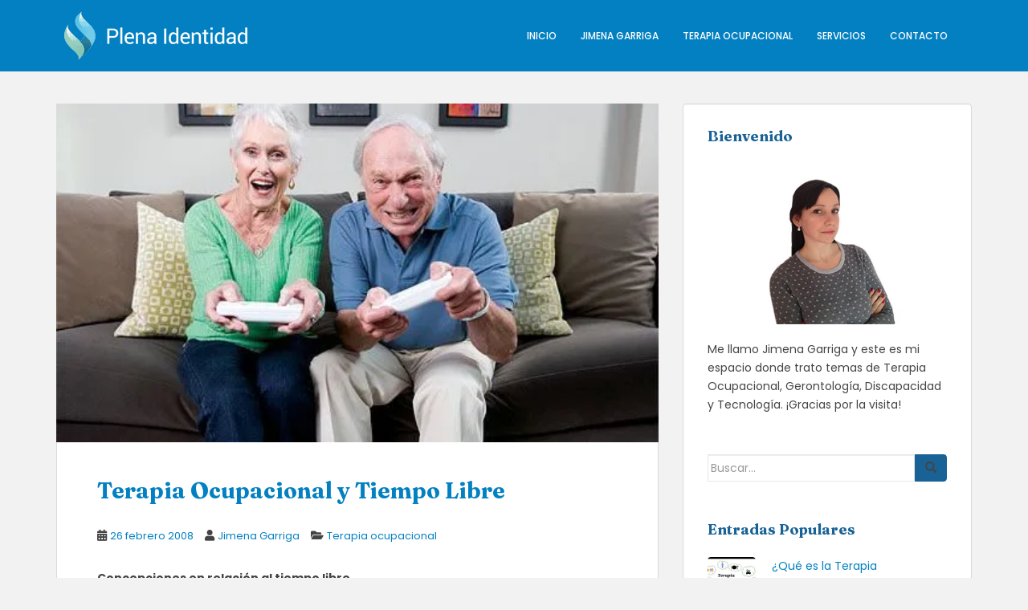

--- FILE ---
content_type: text/html; charset=UTF-8
request_url: http://plenaidentidad.com/terapia-ocupacional-y-tiempo-libre/
body_size: 16038
content:
<!doctype html>
<!--[if !IE]><html
class="no-js non-ie"  xmlns=http://www.w3.org/1999/xhtml prefix lang=es> <![endif]-->
<!--[if IE 7 ]><html
class="no-js ie7"  xmlns=http://www.w3.org/1999/xhtml prefix lang=es> <![endif]-->
<!--[if IE 8 ]><html
class="no-js ie8"  xmlns=http://www.w3.org/1999/xhtml prefix lang=es> <![endif]-->
<!--[if IE 9 ]><html
class="no-js ie9"  xmlns=http://www.w3.org/1999/xhtml prefix lang=es> <![endif]-->
<!--[if gt IE 9]><!--><html
class=no-js  xmlns=http://www.w3.org/1999/xhtml prefix lang=es> <!--<![endif]--><head><meta
charset="UTF-8"><meta
name="viewport" content="width=device-width, initial-scale=1"><meta
name="theme-color" content="#0380c1"><link
rel=profile href=http://gmpg.org/xfn/11><meta
name="description" content="Concepciones en relación al tiempo libre Absorbidos por la vorágine competitiva y el tener en lugar de ser, que son premisas fundamentales de esta época socio - cultural, nos lleva a arraigar un concepto falso de tiempo libre teñido de aspectos negativos. El Dr."><meta
name="keywords" content="terapia ocupacional,vejez,tratamientos vejez,gerontología,gerontologia,psicogerontología,psico gerontologia,psicología,viejos,adultos mayores,silla de ruedas,sillas de ruedas,cuidador adulto mayor,cuidador ancianos,ayuda ancianos,baja memoria,tratamientos adultos mayores,personas mayores,accesibilidad,actividades de la vida diaria,adulto,adultos,adultos mayores,alzheimer,pérdida de memoria,ayudas técnicas,contención física,contencion fisica,cuidadores,demencia,determinantes conductuales,discapacidad motriz,discapacidad mental,discapacidad motora,educación,envejecimiento,envejecimiento activo,estimulación cognitiva,geriatría,geriátricos,geriatrico,gerontología,gerontologia,golpe de calor,identidad,intervención terapéutica,intervencion terapeutica,maltrato,oms,parkinson,personas mayores,productos de apoyo,reminiscencia,salud mental,sintomas conductuales,síntomas conductuales,tecnología de apoyo,terapia no farmacológica,terapia no farmacologica,tiempo libre, terapia ocupacional, personas mayores, tiempo libre, vejez"><title>Terapia Ocupacional y Tiempo Libre &#8211; Plena Identidad</title><meta
name='robots' content='max-image-preview:large'><link
rel=dns-prefetch href=//s0.wp.com><link
rel=dns-prefetch href=//fonts.googleapis.com><link
rel=alternate type=application/rss+xml title="Plena Identidad &raquo; Feed" href=http://plenaidentidad.com/feed/ ><link
rel=alternate type=application/rss+xml title="Plena Identidad &raquo; Feed de los comentarios" href=http://plenaidentidad.com/comments/feed/ ><link
rel=alternate type=application/rss+xml title="Plena Identidad &raquo; Comentario Terapia Ocupacional y Tiempo Libre del feed" href=http://plenaidentidad.com/terapia-ocupacional-y-tiempo-libre/feed/ > <script>window._wpemojiSettings = {"baseUrl":"https:\/\/s.w.org\/images\/core\/emoji\/14.0.0\/72x72\/","ext":".png","svgUrl":"https:\/\/s.w.org\/images\/core\/emoji\/14.0.0\/svg\/","svgExt":".svg","source":{"concatemoji":"http:\/\/plenaidentidad.com\/wp-includes\/js\/wp-emoji-release.min.js?ver=6.2.8"}};
/*! This file is auto-generated */
!function(e,a,t){var n,r,o,i=a.createElement("canvas"),p=i.getContext&&i.getContext("2d");function s(e,t){p.clearRect(0,0,i.width,i.height),p.fillText(e,0,0);e=i.toDataURL();return p.clearRect(0,0,i.width,i.height),p.fillText(t,0,0),e===i.toDataURL()}function c(e){var t=a.createElement("script");t.src=e,t.defer=t.type="text/javascript",a.getElementsByTagName("head")[0].appendChild(t)}for(o=Array("flag","emoji"),t.supports={everything:!0,everythingExceptFlag:!0},r=0;r<o.length;r++)t.supports[o[r]]=function(e){if(p&&p.fillText)switch(p.textBaseline="top",p.font="600 32px Arial",e){case"flag":return s("\ud83c\udff3\ufe0f\u200d\u26a7\ufe0f","\ud83c\udff3\ufe0f\u200b\u26a7\ufe0f")?!1:!s("\ud83c\uddfa\ud83c\uddf3","\ud83c\uddfa\u200b\ud83c\uddf3")&&!s("\ud83c\udff4\udb40\udc67\udb40\udc62\udb40\udc65\udb40\udc6e\udb40\udc67\udb40\udc7f","\ud83c\udff4\u200b\udb40\udc67\u200b\udb40\udc62\u200b\udb40\udc65\u200b\udb40\udc6e\u200b\udb40\udc67\u200b\udb40\udc7f");case"emoji":return!s("\ud83e\udef1\ud83c\udffb\u200d\ud83e\udef2\ud83c\udfff","\ud83e\udef1\ud83c\udffb\u200b\ud83e\udef2\ud83c\udfff")}return!1}(o[r]),t.supports.everything=t.supports.everything&&t.supports[o[r]],"flag"!==o[r]&&(t.supports.everythingExceptFlag=t.supports.everythingExceptFlag&&t.supports[o[r]]);t.supports.everythingExceptFlag=t.supports.everythingExceptFlag&&!t.supports.flag,t.DOMReady=!1,t.readyCallback=function(){t.DOMReady=!0},t.supports.everything||(n=function(){t.readyCallback()},a.addEventListener?(a.addEventListener("DOMContentLoaded",n,!1),e.addEventListener("load",n,!1)):(e.attachEvent("onload",n),a.attachEvent("onreadystatechange",function(){"complete"===a.readyState&&t.readyCallback()})),(e=t.source||{}).concatemoji?c(e.concatemoji):e.wpemoji&&e.twemoji&&(c(e.twemoji),c(e.wpemoji)))}(window,document,window._wpemojiSettings);</script> <style>img.wp-smiley,
img.emoji {
	display: inline !important;
	border: none !important;
	box-shadow: none !important;
	height: 1em !important;
	width: 1em !important;
	margin: 0 0.07em !important;
	vertical-align: -0.1em !important;
	background: none !important;
	padding: 0 !important;
}</style><link
rel=stylesheet href=http://plenaidentidad.com/wp-content/cache/minify/532fa.css media=all><style id=global-styles-inline-css>/*<![CDATA[*/body{--wp--preset--color--black: #000000;--wp--preset--color--cyan-bluish-gray: #abb8c3;--wp--preset--color--white: #ffffff;--wp--preset--color--pale-pink: #f78da7;--wp--preset--color--vivid-red: #cf2e2e;--wp--preset--color--luminous-vivid-orange: #ff6900;--wp--preset--color--luminous-vivid-amber: #fcb900;--wp--preset--color--light-green-cyan: #7bdcb5;--wp--preset--color--vivid-green-cyan: #00d084;--wp--preset--color--pale-cyan-blue: #8ed1fc;--wp--preset--color--vivid-cyan-blue: #0693e3;--wp--preset--color--vivid-purple: #9b51e0;--wp--preset--gradient--vivid-cyan-blue-to-vivid-purple: linear-gradient(135deg,rgba(6,147,227,1) 0%,rgb(155,81,224) 100%);--wp--preset--gradient--light-green-cyan-to-vivid-green-cyan: linear-gradient(135deg,rgb(122,220,180) 0%,rgb(0,208,130) 100%);--wp--preset--gradient--luminous-vivid-amber-to-luminous-vivid-orange: linear-gradient(135deg,rgba(252,185,0,1) 0%,rgba(255,105,0,1) 100%);--wp--preset--gradient--luminous-vivid-orange-to-vivid-red: linear-gradient(135deg,rgba(255,105,0,1) 0%,rgb(207,46,46) 100%);--wp--preset--gradient--very-light-gray-to-cyan-bluish-gray: linear-gradient(135deg,rgb(238,238,238) 0%,rgb(169,184,195) 100%);--wp--preset--gradient--cool-to-warm-spectrum: linear-gradient(135deg,rgb(74,234,220) 0%,rgb(151,120,209) 20%,rgb(207,42,186) 40%,rgb(238,44,130) 60%,rgb(251,105,98) 80%,rgb(254,248,76) 100%);--wp--preset--gradient--blush-light-purple: linear-gradient(135deg,rgb(255,206,236) 0%,rgb(152,150,240) 100%);--wp--preset--gradient--blush-bordeaux: linear-gradient(135deg,rgb(254,205,165) 0%,rgb(254,45,45) 50%,rgb(107,0,62) 100%);--wp--preset--gradient--luminous-dusk: linear-gradient(135deg,rgb(255,203,112) 0%,rgb(199,81,192) 50%,rgb(65,88,208) 100%);--wp--preset--gradient--pale-ocean: linear-gradient(135deg,rgb(255,245,203) 0%,rgb(182,227,212) 50%,rgb(51,167,181) 100%);--wp--preset--gradient--electric-grass: linear-gradient(135deg,rgb(202,248,128) 0%,rgb(113,206,126) 100%);--wp--preset--gradient--midnight: linear-gradient(135deg,rgb(2,3,129) 0%,rgb(40,116,252) 100%);--wp--preset--duotone--dark-grayscale: url('#wp-duotone-dark-grayscale');--wp--preset--duotone--grayscale: url('#wp-duotone-grayscale');--wp--preset--duotone--purple-yellow: url('#wp-duotone-purple-yellow');--wp--preset--duotone--blue-red: url('#wp-duotone-blue-red');--wp--preset--duotone--midnight: url('#wp-duotone-midnight');--wp--preset--duotone--magenta-yellow: url('#wp-duotone-magenta-yellow');--wp--preset--duotone--purple-green: url('#wp-duotone-purple-green');--wp--preset--duotone--blue-orange: url('#wp-duotone-blue-orange');--wp--preset--font-size--small: 13px;--wp--preset--font-size--medium: 20px;--wp--preset--font-size--large: 36px;--wp--preset--font-size--x-large: 42px;--wp--preset--spacing--20: 0.44rem;--wp--preset--spacing--30: 0.67rem;--wp--preset--spacing--40: 1rem;--wp--preset--spacing--50: 1.5rem;--wp--preset--spacing--60: 2.25rem;--wp--preset--spacing--70: 3.38rem;--wp--preset--spacing--80: 5.06rem;--wp--preset--shadow--natural: 6px 6px 9px rgba(0, 0, 0, 0.2);--wp--preset--shadow--deep: 12px 12px 50px rgba(0, 0, 0, 0.4);--wp--preset--shadow--sharp: 6px 6px 0px rgba(0, 0, 0, 0.2);--wp--preset--shadow--outlined: 6px 6px 0px -3px rgba(255, 255, 255, 1), 6px 6px rgba(0, 0, 0, 1);--wp--preset--shadow--crisp: 6px 6px 0px rgba(0, 0, 0, 1);}:where(.is-layout-flex){gap: 0.5em;}body .is-layout-flow > .alignleft{float: left;margin-inline-start: 0;margin-inline-end: 2em;}body .is-layout-flow > .alignright{float: right;margin-inline-start: 2em;margin-inline-end: 0;}body .is-layout-flow > .aligncenter{margin-left: auto !important;margin-right: auto !important;}body .is-layout-constrained > .alignleft{float: left;margin-inline-start: 0;margin-inline-end: 2em;}body .is-layout-constrained > .alignright{float: right;margin-inline-start: 2em;margin-inline-end: 0;}body .is-layout-constrained > .aligncenter{margin-left: auto !important;margin-right: auto !important;}body .is-layout-constrained > :where(:not(.alignleft):not(.alignright):not(.alignfull)){max-width: var(--wp--style--global--content-size);margin-left: auto !important;margin-right: auto !important;}body .is-layout-constrained > .alignwide{max-width: var(--wp--style--global--wide-size);}body .is-layout-flex{display: flex;}body .is-layout-flex{flex-wrap: wrap;align-items: center;}body .is-layout-flex > *{margin: 0;}:where(.wp-block-columns.is-layout-flex){gap: 2em;}.has-black-color{color: var(--wp--preset--color--black) !important;}.has-cyan-bluish-gray-color{color: var(--wp--preset--color--cyan-bluish-gray) !important;}.has-white-color{color: var(--wp--preset--color--white) !important;}.has-pale-pink-color{color: var(--wp--preset--color--pale-pink) !important;}.has-vivid-red-color{color: var(--wp--preset--color--vivid-red) !important;}.has-luminous-vivid-orange-color{color: var(--wp--preset--color--luminous-vivid-orange) !important;}.has-luminous-vivid-amber-color{color: var(--wp--preset--color--luminous-vivid-amber) !important;}.has-light-green-cyan-color{color: var(--wp--preset--color--light-green-cyan) !important;}.has-vivid-green-cyan-color{color: var(--wp--preset--color--vivid-green-cyan) !important;}.has-pale-cyan-blue-color{color: var(--wp--preset--color--pale-cyan-blue) !important;}.has-vivid-cyan-blue-color{color: var(--wp--preset--color--vivid-cyan-blue) !important;}.has-vivid-purple-color{color: var(--wp--preset--color--vivid-purple) !important;}.has-black-background-color{background-color: var(--wp--preset--color--black) !important;}.has-cyan-bluish-gray-background-color{background-color: var(--wp--preset--color--cyan-bluish-gray) !important;}.has-white-background-color{background-color: var(--wp--preset--color--white) !important;}.has-pale-pink-background-color{background-color: var(--wp--preset--color--pale-pink) !important;}.has-vivid-red-background-color{background-color: var(--wp--preset--color--vivid-red) !important;}.has-luminous-vivid-orange-background-color{background-color: var(--wp--preset--color--luminous-vivid-orange) !important;}.has-luminous-vivid-amber-background-color{background-color: var(--wp--preset--color--luminous-vivid-amber) !important;}.has-light-green-cyan-background-color{background-color: var(--wp--preset--color--light-green-cyan) !important;}.has-vivid-green-cyan-background-color{background-color: var(--wp--preset--color--vivid-green-cyan) !important;}.has-pale-cyan-blue-background-color{background-color: var(--wp--preset--color--pale-cyan-blue) !important;}.has-vivid-cyan-blue-background-color{background-color: var(--wp--preset--color--vivid-cyan-blue) !important;}.has-vivid-purple-background-color{background-color: var(--wp--preset--color--vivid-purple) !important;}.has-black-border-color{border-color: var(--wp--preset--color--black) !important;}.has-cyan-bluish-gray-border-color{border-color: var(--wp--preset--color--cyan-bluish-gray) !important;}.has-white-border-color{border-color: var(--wp--preset--color--white) !important;}.has-pale-pink-border-color{border-color: var(--wp--preset--color--pale-pink) !important;}.has-vivid-red-border-color{border-color: var(--wp--preset--color--vivid-red) !important;}.has-luminous-vivid-orange-border-color{border-color: var(--wp--preset--color--luminous-vivid-orange) !important;}.has-luminous-vivid-amber-border-color{border-color: var(--wp--preset--color--luminous-vivid-amber) !important;}.has-light-green-cyan-border-color{border-color: var(--wp--preset--color--light-green-cyan) !important;}.has-vivid-green-cyan-border-color{border-color: var(--wp--preset--color--vivid-green-cyan) !important;}.has-pale-cyan-blue-border-color{border-color: var(--wp--preset--color--pale-cyan-blue) !important;}.has-vivid-cyan-blue-border-color{border-color: var(--wp--preset--color--vivid-cyan-blue) !important;}.has-vivid-purple-border-color{border-color: var(--wp--preset--color--vivid-purple) !important;}.has-vivid-cyan-blue-to-vivid-purple-gradient-background{background: var(--wp--preset--gradient--vivid-cyan-blue-to-vivid-purple) !important;}.has-light-green-cyan-to-vivid-green-cyan-gradient-background{background: var(--wp--preset--gradient--light-green-cyan-to-vivid-green-cyan) !important;}.has-luminous-vivid-amber-to-luminous-vivid-orange-gradient-background{background: var(--wp--preset--gradient--luminous-vivid-amber-to-luminous-vivid-orange) !important;}.has-luminous-vivid-orange-to-vivid-red-gradient-background{background: var(--wp--preset--gradient--luminous-vivid-orange-to-vivid-red) !important;}.has-very-light-gray-to-cyan-bluish-gray-gradient-background{background: var(--wp--preset--gradient--very-light-gray-to-cyan-bluish-gray) !important;}.has-cool-to-warm-spectrum-gradient-background{background: var(--wp--preset--gradient--cool-to-warm-spectrum) !important;}.has-blush-light-purple-gradient-background{background: var(--wp--preset--gradient--blush-light-purple) !important;}.has-blush-bordeaux-gradient-background{background: var(--wp--preset--gradient--blush-bordeaux) !important;}.has-luminous-dusk-gradient-background{background: var(--wp--preset--gradient--luminous-dusk) !important;}.has-pale-ocean-gradient-background{background: var(--wp--preset--gradient--pale-ocean) !important;}.has-electric-grass-gradient-background{background: var(--wp--preset--gradient--electric-grass) !important;}.has-midnight-gradient-background{background: var(--wp--preset--gradient--midnight) !important;}.has-small-font-size{font-size: var(--wp--preset--font-size--small) !important;}.has-medium-font-size{font-size: var(--wp--preset--font-size--medium) !important;}.has-large-font-size{font-size: var(--wp--preset--font-size--large) !important;}.has-x-large-font-size{font-size: var(--wp--preset--font-size--x-large) !important;}
.wp-block-navigation a:where(:not(.wp-element-button)){color: inherit;}
:where(.wp-block-columns.is-layout-flex){gap: 2em;}
.wp-block-pullquote{font-size: 1.5em;line-height: 1.6;}/*]]>*/</style><link
rel=stylesheet href=http://plenaidentidad.com/wp-content/cache/minify/42f45.css media=all><link
rel=stylesheet id=sparkling-fonts-css href='//fonts.googleapis.com/css?family=Open+Sans%3A400italic%2C400%2C600%2C700%7CRoboto+Slab%3A400%2C300%2C700&#038;subset=Fraunces&#038;ver=6.2.8' type=text/css media=all><link
rel=stylesheet href=http://plenaidentidad.com/wp-content/cache/minify/1e076.css media=all> <script src=http://plenaidentidad.com/wp-content/cache/minify/818c0.js></script> <script id=jetpack_related-posts-js-extra>var related_posts_js_options = {"post_heading":"h4"};</script> <script src=http://plenaidentidad.com/wp-content/cache/minify/4e15f.js></script> <link
rel=https://api.w.org/ href=http://plenaidentidad.com/wp-json/ ><link
rel=alternate type=application/json href=http://plenaidentidad.com/wp-json/wp/v2/posts/134><link
rel=EditURI type=application/rsd+xml title=RSD href=http://plenaidentidad.com/xmlrpc.php?rsd><link
rel=wlwmanifest type=application/wlwmanifest+xml href=http://plenaidentidad.com/wp-includes/wlwmanifest.xml><meta
name="generator" content="WordPress 6.2.8"><link
rel=canonical href=http://plenaidentidad.com/terapia-ocupacional-y-tiempo-libre/ ><link
rel=shortlink href='http://plenaidentidad.com/?p=134'><link
rel=alternate type=application/json+oembed href="http://plenaidentidad.com/wp-json/oembed/1.0/embed?url=http%3A%2F%2Fplenaidentidad.com%2Fterapia-ocupacional-y-tiempo-libre%2F"><link
rel=alternate type=text/xml+oembed href="http://plenaidentidad.com/wp-json/oembed/1.0/embed?url=http%3A%2F%2Fplenaidentidad.com%2Fterapia-ocupacional-y-tiempo-libre%2F&#038;format=xml"><link
rel=preconnect href=https://fonts.googleapis.com><link
rel=preconnect href=https://fonts.gstatic.com crossorigin><link
href="https://fonts.googleapis.com/css2?family=Fraunces:ital,opsz,wght@0,9..144,100..900;1,9..144,100..900&family=Poppins:ital,wght@0,100;0,200;0,300;0,400;0,500;0,600;0,700;0,800;0,900;1,100;1,200;1,300;1,400;1,500;1,600;1,700;1,800;1,900&display=swap" rel=stylesheet><script>var ms_grabbing_curosr = 'http://plenaidentidad.com/wp-content/plugins/master-slider/public/assets/css/common/grabbing.cur', ms_grab_curosr = 'http://plenaidentidad.com/wp-content/plugins/master-slider/public/assets/css/common/grab.cur';</script> <meta
name="generator" content="MasterSlider 3.9.10 - Responsive Touch Image Slider | avt.li/msf"><link
rel=apple-touch-icon sizes=57x57 href=/wp-content/uploads/fbrfg/apple-touch-icon-57x57.png><link
rel=apple-touch-icon sizes=60x60 href=/wp-content/uploads/fbrfg/apple-touch-icon-60x60.png><link
rel=apple-touch-icon sizes=72x72 href=/wp-content/uploads/fbrfg/apple-touch-icon-72x72.png><link
rel=apple-touch-icon sizes=76x76 href=/wp-content/uploads/fbrfg/apple-touch-icon-76x76.png><link
rel=apple-touch-icon sizes=114x114 href=/wp-content/uploads/fbrfg/apple-touch-icon-114x114.png><link
rel=apple-touch-icon sizes=120x120 href=/wp-content/uploads/fbrfg/apple-touch-icon-120x120.png><link
rel=apple-touch-icon sizes=144x144 href=/wp-content/uploads/fbrfg/apple-touch-icon-144x144.png><link
rel=apple-touch-icon sizes=152x152 href=/wp-content/uploads/fbrfg/apple-touch-icon-152x152.png><link
rel=apple-touch-icon sizes=180x180 href=/wp-content/uploads/fbrfg/apple-touch-icon-180x180.png><link
rel=icon type=image/png href=/wp-content/uploads/fbrfg/favicon-32x32.png sizes=32x32><link
rel=icon type=image/png href=/wp-content/uploads/fbrfg/android-chrome-192x192.png sizes=192x192><link
rel=icon type=image/png href=/wp-content/uploads/fbrfg/favicon-96x96.png sizes=96x96><link
rel=icon type=image/png href=/wp-content/uploads/fbrfg/favicon-16x16.png sizes=16x16><link
rel=manifest href=/wp-content/uploads/fbrfg/manifest.json><link
rel="shortcut icon" href=/wp-content/uploads/fbrfg/favicon.ico><meta
name="msapplication-TileColor" content="#da532c"><meta
name="msapplication-TileImage" content="/wp-content/uploads/fbrfg/mstile-144x144.png"><meta
name="msapplication-config" content="/wp-content/uploads/fbrfg/browserconfig.xml"><meta
name="theme-color" content="#ffffff"><link
rel=dns-prefetch href=//i0.wp.com><link
rel=dns-prefetch href=//i1.wp.com><link
rel=dns-prefetch href=//i2.wp.com><style>a, #infinite-handle span, #secondary .widget .post-content a, .entry-meta a {color:#0380c1}a:hover, a:focus, a:active, #secondary .widget .post-content a:hover, #secondary .widget .post-content a:focus, .woocommerce nav.woocommerce-pagination ul li a:focus, .woocommerce nav.woocommerce-pagination ul li a:hover, .woocommerce nav.woocommerce-pagination ul li span.current, #secondary .widget a:hover, #secondary .widget a:focus {color: #55bee9;}.btn-default, .label-default, .flex-caption h2, .btn.btn-default.read-more,button,
              .navigation .wp-pagenavi-pagination span.current,.navigation .wp-pagenavi-pagination a:hover,
              .woocommerce a.button, .woocommerce button.button,
              .woocommerce input.button, .woocommerce #respond input#submit.alt,
              .woocommerce a.button, .woocommerce button.button,
              .woocommerce a.button.alt, .woocommerce button.button.alt, .woocommerce input.button.alt { background-color: #186295; border-color: #186295;}.site-main [class*="navigation"] a, .more-link, .pagination>li>a, .pagination>li>span, .cfa-button { color: #186295}.cfa-button {border-color: #186295;}h1, h2, h3, h4, h5, h6, .h1, .h2, .h3, .h4, .h5, .h6, .entry-title, .entry-title a {color: #0380c1;}.navbar.navbar-default, .navbar-default .navbar-nav .open .dropdown-menu > li > a {background-color: #0380c1;}.navbar-default .navbar-nav > li > a, .navbar-default .navbar-nav.sparkling-mobile-menu > li:hover > a, .navbar-default .navbar-nav.sparkling-mobile-menu > li:hover > .caret, .navbar-default .navbar-nav > li, .navbar-default .navbar-nav > .open > a, .navbar-default .navbar-nav > .open > a:hover, .navbar-default .navbar-nav > .open > a:focus { color: #ffffff;}@media (max-width: 767px){ .navbar-default .navbar-nav > li:hover > a, .navbar-default .navbar-nav > li:hover > .caret{ color: #ffffff!important ;} }.navbar-default .navbar-nav > li:hover > a, .navbar-default .navbar-nav > li:focus-within > a, .navbar-nav > li:hover > .caret, .navbar-nav > li:focus-within > .caret, .navbar-default .navbar-nav.sparkling-mobile-menu > li.open > a, .navbar-default .navbar-nav.sparkling-mobile-menu > li.open > .caret, .navbar-default .navbar-nav > li:hover, .navbar-default .navbar-nav > li:focus-within, .navbar-default .navbar-nav > .active > a, .navbar-default .navbar-nav > .active > .caret, .navbar-default .navbar-nav > .active > a:hover, .navbar-default .navbar-nav > .active > a:focus, .navbar-default .navbar-nav > li > a:hover, .navbar-default .navbar-nav > li > a:focus, .navbar-default .navbar-nav > .open > a, .navbar-default .navbar-nav > .open > a:hover, .navbar-default .navbar-nav > .open > a:focus {color: #cce9e8;}@media (max-width: 767px){ .navbar-default .navbar-nav > li.open > a, .navbar-default .navbar-nav > li.open > .caret { color: #cce9e8 !important; } }body, .entry-content {color:#6B6B6B}.entry-content {font-family: Open Sans;}.entry-content {font-size:14px}.entry-content {font-weight:normal}</style><link
rel=pingback href=http://plenaidentidad.com/xmlrpc.php><style>.navbar > .container .navbar-brand {
			color: #dadada;
		}</style><link
rel=icon href="https://i0.wp.com/plenaidentidad.com/wp-content/uploads/2024/05/cropped-logo-png.png?fit=32%2C32" sizes=32x32><link
rel=icon href="https://i0.wp.com/plenaidentidad.com/wp-content/uploads/2024/05/cropped-logo-png.png?fit=192%2C192" sizes=192x192><link
rel=apple-touch-icon href="https://i0.wp.com/plenaidentidad.com/wp-content/uploads/2024/05/cropped-logo-png.png?fit=180%2C180"><meta
name="msapplication-TileImage" content="https://i0.wp.com/plenaidentidad.com/wp-content/uploads/2024/05/cropped-logo-png.png?fit=270%2C270"> <script>(function(i,s,o,g,r,a,m){i['GoogleAnalyticsObject']=r;i[r]=i[r]||function(){
  (i[r].q=i[r].q||[]).push(arguments)},i[r].l=1*new Date();a=s.createElement(o),
  m=s.getElementsByTagName(o)[0];a.async=1;a.src=g;m.parentNode.insertBefore(a,m)
  })(window,document,'script','https://www.google-analytics.com/analytics.js','ga');
  ga('create', 'UA-64805085-1', 'auto');
  ga('require', 'displayfeatures');
  ga('set', 'anonymizeIp', true);
  ga('send', 'pageview');</script> <style id=wp-custom-css>body {
font-family: "Poppins", sans-serif;	
}

p {
font-family: "Poppins", sans-serif;	
	color: #444444;
}

span {
font-family: "Poppins", sans-serif;	
	color: #444444;
}

h1, h2, h3, h4, h5, 
h6, .h1, .h2, .h3, .h4, .h5, .h6 {
    font-family: "Fraunces", serif;
}

img.single-featured.wp-post-image {
    width: 100%;
}

.tagcloud a {
    padding: 6px 7px;
    margin-right: 0;
    margin-bottom: 4px;
    line-height: 100%;
    display: inline-block;
    color: #FFF !important;
    background-color: #0380c1;
    border-radius: 3px;
    -webkit-border-radius: 3px;
    font-size: 12px !important;
}

#secondary .widget>h3 {
    font-size: 18px;
    margin-bottom: 25px;
	text-transform: none;
    margin-top: 0;
    color: #186295;
}

.navbar-nav>li {
    padding: 15px;
    padding-top: 25px;
  font-family: "Poppins", sans-serif;	
    color: #F5F7FA;
}

#secondary .widget {
    margin-bottom: 50px;
    color: #444444;
    overflow: hidden;
}

#secondary .widget a {
    color: #0380c1;
}

li.wp-social-link.wp-social-link-instagram.wp-block-social-link {
    padding: 0;
    margin: 0;
}

li.wp-social-link.wp-social-link-facebook.wp-block-social-link {
    padding: 0;
    margin: 0;
}

span.date {
    color: #c1c1c1;
}</style></head><body
class="post-template-default single single-post postid-134 single-format-standard _masterslider _ms_version_3.9.10">
<svg
xmlns=http://www.w3.org/2000/svg viewBox="0 0 0 0" width=0 height=0 focusable=false role=none style="visibility: hidden; position: absolute; left: -9999px; overflow: hidden;" ><defs><filter
id=wp-duotone-dark-grayscale><feColorMatrix
color-interpolation-filters="sRGB" type="matrix" values=" .299 .587 .114 0 0 .299 .587 .114 0 0 .299 .587 .114 0 0 .299 .587 .114 0 0 "/><feComponentTransfer
color-interpolation-filters="sRGB" ><feFuncR
type="table" tableValues="0 0.49803921568627"/><feFuncG
type="table" tableValues="0 0.49803921568627"/><feFuncB
type="table" tableValues="0 0.49803921568627"/><feFuncA
type="table" tableValues="1 1"/></feComponentTransfer><feComposite
in2="SourceGraphic" operator="in"/></filter></defs></svg><svg
xmlns=http://www.w3.org/2000/svg viewBox="0 0 0 0" width=0 height=0 focusable=false role=none style="visibility: hidden; position: absolute; left: -9999px; overflow: hidden;" ><defs><filter
id=wp-duotone-grayscale><feColorMatrix
color-interpolation-filters="sRGB" type="matrix" values=" .299 .587 .114 0 0 .299 .587 .114 0 0 .299 .587 .114 0 0 .299 .587 .114 0 0 "/><feComponentTransfer
color-interpolation-filters="sRGB" ><feFuncR
type="table" tableValues="0 1"/><feFuncG
type="table" tableValues="0 1"/><feFuncB
type="table" tableValues="0 1"/><feFuncA
type="table" tableValues="1 1"/></feComponentTransfer><feComposite
in2="SourceGraphic" operator="in"/></filter></defs></svg><svg
xmlns=http://www.w3.org/2000/svg viewBox="0 0 0 0" width=0 height=0 focusable=false role=none style="visibility: hidden; position: absolute; left: -9999px; overflow: hidden;" ><defs><filter
id=wp-duotone-purple-yellow><feColorMatrix
color-interpolation-filters="sRGB" type="matrix" values=" .299 .587 .114 0 0 .299 .587 .114 0 0 .299 .587 .114 0 0 .299 .587 .114 0 0 "/><feComponentTransfer
color-interpolation-filters="sRGB" ><feFuncR
type="table" tableValues="0.54901960784314 0.98823529411765"/><feFuncG
type="table" tableValues="0 1"/><feFuncB
type="table" tableValues="0.71764705882353 0.25490196078431"/><feFuncA
type="table" tableValues="1 1"/></feComponentTransfer><feComposite
in2="SourceGraphic" operator="in"/></filter></defs></svg><svg
xmlns=http://www.w3.org/2000/svg viewBox="0 0 0 0" width=0 height=0 focusable=false role=none style="visibility: hidden; position: absolute; left: -9999px; overflow: hidden;" ><defs><filter
id=wp-duotone-blue-red><feColorMatrix
color-interpolation-filters="sRGB" type="matrix" values=" .299 .587 .114 0 0 .299 .587 .114 0 0 .299 .587 .114 0 0 .299 .587 .114 0 0 "/><feComponentTransfer
color-interpolation-filters="sRGB" ><feFuncR
type="table" tableValues="0 1"/><feFuncG
type="table" tableValues="0 0.27843137254902"/><feFuncB
type="table" tableValues="0.5921568627451 0.27843137254902"/><feFuncA
type="table" tableValues="1 1"/></feComponentTransfer><feComposite
in2="SourceGraphic" operator="in"/></filter></defs></svg><svg
xmlns=http://www.w3.org/2000/svg viewBox="0 0 0 0" width=0 height=0 focusable=false role=none style="visibility: hidden; position: absolute; left: -9999px; overflow: hidden;" ><defs><filter
id=wp-duotone-midnight><feColorMatrix
color-interpolation-filters="sRGB" type="matrix" values=" .299 .587 .114 0 0 .299 .587 .114 0 0 .299 .587 .114 0 0 .299 .587 .114 0 0 "/><feComponentTransfer
color-interpolation-filters="sRGB" ><feFuncR
type="table" tableValues="0 0"/><feFuncG
type="table" tableValues="0 0.64705882352941"/><feFuncB
type="table" tableValues="0 1"/><feFuncA
type="table" tableValues="1 1"/></feComponentTransfer><feComposite
in2="SourceGraphic" operator="in"/></filter></defs></svg><svg
xmlns=http://www.w3.org/2000/svg viewBox="0 0 0 0" width=0 height=0 focusable=false role=none style="visibility: hidden; position: absolute; left: -9999px; overflow: hidden;" ><defs><filter
id=wp-duotone-magenta-yellow><feColorMatrix
color-interpolation-filters="sRGB" type="matrix" values=" .299 .587 .114 0 0 .299 .587 .114 0 0 .299 .587 .114 0 0 .299 .587 .114 0 0 "/><feComponentTransfer
color-interpolation-filters="sRGB" ><feFuncR
type="table" tableValues="0.78039215686275 1"/><feFuncG
type="table" tableValues="0 0.94901960784314"/><feFuncB
type="table" tableValues="0.35294117647059 0.47058823529412"/><feFuncA
type="table" tableValues="1 1"/></feComponentTransfer><feComposite
in2="SourceGraphic" operator="in"/></filter></defs></svg><svg
xmlns=http://www.w3.org/2000/svg viewBox="0 0 0 0" width=0 height=0 focusable=false role=none style="visibility: hidden; position: absolute; left: -9999px; overflow: hidden;" ><defs><filter
id=wp-duotone-purple-green><feColorMatrix
color-interpolation-filters="sRGB" type="matrix" values=" .299 .587 .114 0 0 .299 .587 .114 0 0 .299 .587 .114 0 0 .299 .587 .114 0 0 "/><feComponentTransfer
color-interpolation-filters="sRGB" ><feFuncR
type="table" tableValues="0.65098039215686 0.40392156862745"/><feFuncG
type="table" tableValues="0 1"/><feFuncB
type="table" tableValues="0.44705882352941 0.4"/><feFuncA
type="table" tableValues="1 1"/></feComponentTransfer><feComposite
in2="SourceGraphic" operator="in"/></filter></defs></svg><svg
xmlns=http://www.w3.org/2000/svg viewBox="0 0 0 0" width=0 height=0 focusable=false role=none style="visibility: hidden; position: absolute; left: -9999px; overflow: hidden;" ><defs><filter
id=wp-duotone-blue-orange><feColorMatrix
color-interpolation-filters="sRGB" type="matrix" values=" .299 .587 .114 0 0 .299 .587 .114 0 0 .299 .587 .114 0 0 .299 .587 .114 0 0 "/><feComponentTransfer
color-interpolation-filters="sRGB" ><feFuncR
type="table" tableValues="0.098039215686275 1"/><feFuncG
type="table" tableValues="0 0.66274509803922"/><feFuncB
type="table" tableValues="0.84705882352941 0.41960784313725"/><feFuncA
type="table" tableValues="1 1"/></feComponentTransfer><feComposite
in2="SourceGraphic" operator="in"/></filter></defs></svg><a
class="sr-only sr-only-focusable" href=#content>Skip to main content</a><div
id=page class="hfeed site"><header
id=masthead class=site-header role=banner><nav
class="navbar navbar-default
" role=navigation><div
class=container><div
class=row><div
class="site-navigation-inner col-sm-12"><div
class=navbar-header><div
id=logo>
<a
href=http://plenaidentidad.com/ ><img
src=http://plenaidentidad.com/wp-content/uploads/2024/05/logo-250.png  height=89 width=250 alt="Plena Identidad"></a></div><button
type=button class="btn navbar-toggle" data-toggle=collapse data-target=.navbar-ex1-collapse>
<span
class=sr-only>Toggle navigation</span>
<span
class=icon-bar></span>
<span
class=icon-bar></span>
<span
class=icon-bar></span>
</button></div><div
class="collapse navbar-collapse navbar-ex1-collapse"><ul
id=menu-menu-principal class="nav navbar-nav"><li
id=menu-item-1284 class="menu-item menu-item-type-custom menu-item-object-custom menu-item-home menu-item-1284"><a
href=http://plenaidentidad.com/ >Inicio</a></li>
<li
id=menu-item-1283 class="menu-item menu-item-type-post_type menu-item-object-page menu-item-1283"><a
href=http://plenaidentidad.com/jimena-garriga/ >Jimena Garriga</a></li>
<li
id=menu-item-1281 class="menu-item menu-item-type-post_type menu-item-object-page menu-item-1281"><a
href=http://plenaidentidad.com/terapia-ocupacional/ >Terapia ocupacional</a></li>
<li
id=menu-item-1282 class="menu-item menu-item-type-post_type menu-item-object-page menu-item-1282"><a
href=http://plenaidentidad.com/servicios/ >Servicios</a></li>
<li
id=menu-item-1271 class="menu-item menu-item-type-post_type menu-item-object-page menu-item-1271"><a
href=http://plenaidentidad.com/contacto/ >Contacto</a></li></ul></div></div></div></div></nav></header><div
id=content class=site-content><div
class=top-section></div><div
class="container main-content-area"><div
class="row side-pull-left"><div
class="main-content-inner col-sm-12 col-md-8"><div
id=primary class=content-area><main
id=main class=site-main role=main><article
id=post-134 class="post-134 post type-post status-publish format-standard has-post-thumbnail hentry category-terapia-ocupacional tag-personas-mayores tag-tiempo-libre tag-vejez">
<img
width=500 height=281 src="https://i2.wp.com/plenaidentidad.com/wp-content/uploads/2008/02/Tiempo-Libre-en-la-Vejez.jpg?resize=500%2C281" class="single-featured wp-post-image" alt decoding=async srcset="https://i2.wp.com/plenaidentidad.com/wp-content/uploads/2008/02/Tiempo-Libre-en-la-Vejez.jpg?w=500 500w, https://i2.wp.com/plenaidentidad.com/wp-content/uploads/2008/02/Tiempo-Libre-en-la-Vejez.jpg?resize=300%2C169 300w" sizes="(max-width: 500px) 100vw, 500px"><div
class=post-inner-content><header
class="entry-header page-header"><h1 class="entry-title ">Terapia Ocupacional y Tiempo Libre</h1><div
class=entry-meta>
<span
class=posted-on><i
class="fa fa-calendar-alt"></i> <a
href=http://plenaidentidad.com/terapia-ocupacional-y-tiempo-libre/ rel=bookmark><time
class="entry-date published" datetime=2008-02-26T16:07:00-02:00>26 febrero 2008</time><time
class=updated datetime=2015-08-09T08:29:18-03:00>9 agosto 2015</time></a></span><span
class=byline> <i
class="fa fa-user"></i> <span
class="author vcard"><a
class="url fn n" href=http://plenaidentidad.com/author/jimena/ >Jimena Garriga</a></span></span>
<span
class=cat-links><i
class="fa fa-folder-open"></i>
<a
href=http://plenaidentidad.com/category/terapia-ocupacional/ rel="category tag">Terapia ocupacional</a>		</span></div></header><div
class=entry-content><p
style="text-align: justify;"><strong>Concepciones en relación al tiempo libre</strong></p><p
style="text-align: justify;">Absorbidos por la vorágine competitiva y el tener en lugar de ser, que son premisas fundamentales de esta época socio &#8211; cultural, nos lleva a arraigar un concepto falso de tiempo libre teñido de aspectos negativos. El Dr. Nelson Goldstein plantea: <strong>“Hoy en día en nuestra sociedad se acepta el tiempo libre, pero sólo como descanso, como reparador del cansancio que causa el trabajo, para que este rinda más.” (Goldstein, 1992).</strong> De esta manera se penetra en un círculo vicioso, el tiempo libre sirve para recuperarse del trabajo y para consumir, y se trabaja para generar ingresos y seguir consumiendo.</p><p
style="text-align: justify;">Pero, si los viejos de hoy al ser adultos consideraban que el tiempo libre era perjudicial y los adultos de hoy simplemente no poseen dicho tiempo, ¿cómo se puede evitar esta desorganización al entrar en la vejez?.</p><p
style="text-align: justify;">Para que este pasaje sea exitoso se debería comenzar en la niñez o por lo menos en la adultez con un <strong>proceso que tenga por objeto instruir en el uso, organización y disfrute del tiempo libre.</strong></p><p
style="text-align: justify;">
Los adultos mayores llevan a cuestas conceptos negativos en relación al tiempo libre, consideran que están grandes para jugar, que es una perdida de tiempo o simplemente no se hallan interesados por ninguna actividad de recreación. ¿Cuándo se pierde la capacidad para jugar, para crear?¿Realmente se pierde?</p><p
style="text-align: justify;">
En la <strong>Terapia Ocupacional se considera al tiempo libre una de las tres áreas que conforman nuestro desempeño ocupacional,</strong> las otras dos son la productividad y el automantenimiento, ninguna se destaca más que la otra ya que un equilibrio a nivel cualitativo y cuantitativo entre éstas es lo que refleja a la salud, más específicamente a la salud ocupacional.</p><p
style="text-align: justify;">En la niñez el juego permite crear, aprender, construirse como personas para lograr afrontar las etapas futuras del curso vital. Por medio de la exploración en el juego el niño se adueña de su ambiente, lo domina.</p><p
style="text-align: justify;"><strong>En la adultez y en la vejez el tiempo libre se basa en la recreación</strong>; es transformar las estructuras, resignificarlas, permite prepararnos para las etapas subsiguientes, permite mantener o reconstruir la identidad, afrontar las diversas situaciones desde un lugar en el que se está permitido errar, fracasar, por que así se continua aprendiendo.</p><p
style="text-align: justify;">Jimena Garriga &#8211; Lic. Terapia Ocupacional<br>
www.plenaidentidad.blogspot.com<br>
jimegarriga@gmail.com</p><div
id=jp-relatedposts class=jp-relatedposts ></div></div><footer
class=entry-meta><div
class=tagcloud><a
href=http://plenaidentidad.com/tag/personas-mayores/ >Personas Mayores</a> <a
href=http://plenaidentidad.com/tag/tiempo-libre/ >tiempo libre</a> <a
href=http://plenaidentidad.com/tag/vejez/ >Vejez</a></div></footer></div><div
class="post-inner-content secondary-content-box"><div
class="author-bio content-box-inner"><div
class=avatar>
<img
src="https://i1.wp.com/plenaidentidad.com/wp-content/uploads/2015/07/avatar.png?fit=60%2C60" width=60 height=60 alt class="avatar avatar-60 wp-user-avatar wp-user-avatar-60 photo avatar-default"></div><div
class=author-bio-content><h4 class="author-name"><a
href=http://plenaidentidad.com/author/jimena/ >Jimena Garriga</a></h4><p
class=author-description>
Lic. en Terapia Ocupacional de la Universidad de Buenos Aires, Especialista en Psicogerontología de la Universidad Maimónides, Magister en Gerontología clínica del Instituto Universitario de Ciencias de la Salud Fundación Barceló. Coordinadora de Instituciones Psicogeriátricas y de grupos de estimulación Cognitiva aplicada a la Autonomía Personal.</p></div></div></div></article><div
id=comments class=comments-area><h2 class="comments-title">
3 comentarios en &ldquo;Terapia Ocupacional y Tiempo Libre&rdquo;</h2><ol
class=comment-list>
<li
id=comment-21 class="comment even thread-even depth-1"><article
id=div-comment-21 class=comment-body><footer
class=comment-meta><div
class="comment-author vcard">
<img
src="https://i1.wp.com/plenaidentidad.com/wp-content/uploads/2015/07/avatar.png?fit=60%2C60" width=60 height=60 alt class="avatar avatar-60wp-user-avatar wp-user-avatar-60 alignnone photo avatar-default">		<b
class=fn>Diego Montesano</b> <span
class=says>dice:</span></div><div
class=comment-metadata>
<a
href=http://plenaidentidad.com/terapia-ocupacional-y-tiempo-libre/#comment-21><time
datetime=2008-02-26T17:42:00-02:00>26 febrero 2008 a las 17:42 pm</time></a></div></footer><div
class=comment-content><p>Quería saber si estás organizando algunos talleres así los comunicás en el blog?. Gracias.</p></div></article>
</li>
<li
id=comment-279 class="comment odd alt thread-odd thread-alt depth-1"><article
id=div-comment-279 class=comment-body><footer
class=comment-meta><div
class="comment-author vcard">
<img
src="https://i1.wp.com/plenaidentidad.com/wp-content/uploads/2015/07/avatar.png?fit=60%2C60" width=60 height=60 alt class="avatar avatar-60wp-user-avatar wp-user-avatar-60 alignnone photo avatar-default">		<b
class=fn>Sshavenezuela</b> <span
class=says>dice:</span></div><div
class=comment-metadata>
<a
href=http://plenaidentidad.com/terapia-ocupacional-y-tiempo-libre/#comment-279><time
datetime=2011-06-16T08:53:33-03:00>16 junio 2011 a las 8:53 am</time></a></div></footer><div
class=comment-content><p>Muy importante el uso del tiempo libre y el uso efectivo del mismo.<br>Belkys Urbina<br>San CRistóbal, Estado Táchira, Venezuela</p></div></article>
</li>
<li
id=comment-4894 class="comment even thread-even depth-1"><article
id=div-comment-4894 class=comment-body><footer
class=comment-meta><div
class="comment-author vcard">
<img
src="https://i1.wp.com/plenaidentidad.com/wp-content/uploads/2015/07/avatar.png?fit=60%2C60" width=60 height=60 alt class="avatar avatar-60wp-user-avatar wp-user-avatar-60 alignnone photo avatar-default">		<b
class=fn>Sshavenezuela</b> <span
class=says>dice:</span></div><div
class=comment-metadata>
<a
href=http://plenaidentidad.com/terapia-ocupacional-y-tiempo-libre/#comment-4894><time
datetime=2011-06-16T11:53:33-03:00>16 junio 2011 a las 11:53 am</time></a></div></footer><div
class=comment-content><p>Muy importante el uso del tiempo libre y el uso efectivo del mismo.<br>Belkys Urbina<br>San CRistóbal, Estado Táchira, Venezuela</p></div></article>
</li></ol><div
id=respond class=comment-respond><h3 id="reply-title" class="comment-reply-title">Deja una respuesta</h3><form
action=http://plenaidentidad.com/wp-comments-post.php method=post id=commentform class=comment-form novalidate><p
class=comment-notes><span
id=email-notes>Tu dirección de correo electrónico no será publicada.</span> <span
class=required-field-message>Los campos obligatorios están marcados con <span
class=required>*</span></span></p><p
class=comment-form-comment><label
for=comment>Comentario <span
class=required>*</span></label><textarea id=comment name=comment cols=45 rows=8 maxlength=65525 required></textarea></p><p
class=comment-form-author><label
for=author>Nombre <span
class=required>*</span></label> <input
id=author name=author type=text value size=30 maxlength=245 autocomplete=name required></p><p
class=comment-form-email><label
for=email>Correo electrónico <span
class=required>*</span></label> <input
id=email name=email type=email value size=30 maxlength=100 aria-describedby=email-notes autocomplete=email required></p><p
class=comment-form-url><label
for=url>Web</label> <input
id=url name=url type=url value size=30 maxlength=200 autocomplete=url></p><p
class=comment-form-cookies-consent><input
id=wp-comment-cookies-consent name=wp-comment-cookies-consent type=checkbox value=yes> <label
for=wp-comment-cookies-consent>Guarda mi nombre, correo electrónico y web en este navegador para la próxima vez que comente.</label></p><p
class=form-submit><input
name=submit type=submit id=submit class=submit value="Publicar el comentario"> <input
type=hidden name=comment_post_ID value=134 id=comment_post_ID>
<input
type=hidden name=comment_parent id=comment_parent value=0></p><p
class=comment-subscription-form><input
type=checkbox name=subscribe_comments id=subscribe_comments value=subscribe style="width: auto; -moz-appearance: checkbox; -webkit-appearance: checkbox;"> <label
class=subscribe-label id=subscribe-label for=subscribe_comments>Recibir un email con los siguientes comentarios a esta entrada.</label></p><p
class=comment-subscription-form><input
type=checkbox name=subscribe_blog id=subscribe_blog value=subscribe style="width: auto; -moz-appearance: checkbox; -webkit-appearance: checkbox;"> <label
class=subscribe-label id=subscribe-blog-label for=subscribe_blog>Recibir un email con cada nueva entrada.</label></p><p
style="display: none !important;" class=akismet-fields-container data-prefix=ak_><label>&#916;<textarea name=ak_hp_textarea cols=45 rows=8 maxlength=100></textarea></label><input
type=hidden id=ak_js_1 name=ak_js value=133><script>document.getElementById( "ak_js_1" ).setAttribute( "value", ( new Date() ).getTime() );</script></p></form></div></div><nav
class="navigation post-navigation" aria-label=Entradas><h2 class="screen-reader-text">Navegación de entradas</h2><div
class=nav-links><div
class=nav-previous><a
href=http://plenaidentidad.com/entrecruzando-la-terapia-ocupacional-y-la-psicogerontologia/ rel=prev><i
class="fa fa-chevron-left"></i> <span
class=post-title>Entrecruzando la Terapia Ocupacional y la Psicogerontología</span></a></div><div
class=nav-next><a
href=http://plenaidentidad.com/video-terapia-ocupacional/ rel=next><span
class=post-title>Video Terapia Ocupacional <i
class="fa fa-chevron-right"></i></span></a></div></div></nav></main></div></div><div
id=secondary class="widget-area col-sm-12 col-md-4" role=complementary><div
class=well><aside
id=text-7 class="widget widget_text"><h3 class="widget-title">Bienvenido</h3><div
class=textwidget><div
class=row><div
class="col-md-12 col-sx-12" style=text-align:center;margin-bottom:20px;>
<img
src="https://i1.wp.com/plenaidentidad.com/wp-content/uploads/2015/07/fotoJIME.jpg?w=648" alt style=max-width:200px class=pl-jime data-recalc-dims=1></div><div
class="col-md-12 col-sx-12">
Me llamo Jimena Garriga y este es mi espacio donde trato temas de Terapia Ocupacional, Gerontología, Discapacidad y Tecnología.
¡Gracias por la visita!</div></div></div></aside><aside
id=search-3 class="widget widget_search"><form
role=search method=get class=form-search action=http://plenaidentidad.com/ ><div
class=input-group>
<label
class=screen-reader-text for=s>Buscar:</label>
<input
type=text class="form-control search-query" placeholder=Buscar&hellip; value name=s title=Buscar:>
<span
class=input-group-btn>
<button
type=submit class="btn btn-default" name=submit id=searchsubmit value=Buscar><span
class="glyphicon glyphicon-search"></span></button>
</span></div></form></aside><aside
id=sparkling_popular_posts-2 class="widget sparkling-popular-posts"><h3 class="widget-title">Entradas Populares</h3><div
class=popular-posts-wrapper><div
class=post><div
class="post-image "><a
href=http://plenaidentidad.com/%c2%bfque-es-la-terapia-ocupacional/ >
<img
width=60 height=60 src="https://i1.wp.com/plenaidentidad.com/wp-content/uploads/2008/03/Terapia-Ocupacional-Plena-Identidad2-e1437501551605.jpg?resize=60%2C60" class="attachment-tab-small size-tab-small wp-post-image" alt decoding=async loading=lazy srcset="https://i1.wp.com/plenaidentidad.com/wp-content/uploads/2008/03/Terapia-Ocupacional-Plena-Identidad2-e1437501551605.jpg?zoom=2&amp;resize=60%2C60 120w, https://i1.wp.com/plenaidentidad.com/wp-content/uploads/2008/03/Terapia-Ocupacional-Plena-Identidad2-e1437501551605.jpg?zoom=3&amp;resize=60%2C60 180w" sizes="(max-width: 60px) 100vw, 60px">		</a></div><div
class=post-content><a
href=http://plenaidentidad.com/%c2%bfque-es-la-terapia-ocupacional/ >¿Qué es la Terapia Ocupacional?</a>
<span
class=date>13 marzo 2008</span></div></div><div
class=post><div
class="post-image "><a
href=http://plenaidentidad.com/la-actividad-fisica-en-los-adultos-mayores/ >
<img
width=60 height=60 src="https://i1.wp.com/plenaidentidad.com/wp-content/uploads/2010/12/Actividad-Física-Plena-Identidad-e1538387527414.jpg?resize=60%2C60" class="attachment-tab-small size-tab-small wp-post-image" alt="Día Internacional de las Personas Mayores" decoding=async loading=lazy srcset="https://i1.wp.com/plenaidentidad.com/wp-content/uploads/2010/12/Actividad-Física-Plena-Identidad-e1538387527414.jpg?zoom=2&amp;resize=60%2C60 120w, https://i1.wp.com/plenaidentidad.com/wp-content/uploads/2010/12/Actividad-Física-Plena-Identidad-e1538387527414.jpg?zoom=3&amp;resize=60%2C60 180w" sizes="(max-width: 60px) 100vw, 60px">		</a></div><div
class=post-content><a
href=http://plenaidentidad.com/la-actividad-fisica-en-los-adultos-mayores/ >La actividad física en los adultos mayores</a>
<span
class=date>6 diciembre 2010</span></div></div><div
class=post><div
class="post-image "><a
href=http://plenaidentidad.com/terapia-ocupacional-mi-definicion/ >
<img
width=60 height=60 src="https://i0.wp.com/plenaidentidad.com/wp-content/uploads/2015/09/Terapia-Ocupacional-Jimena-Garriga-e1441882453365.jpg?resize=60%2C60" class="attachment-tab-small size-tab-small wp-post-image" alt decoding=async loading=lazy srcset="https://i0.wp.com/plenaidentidad.com/wp-content/uploads/2015/09/Terapia-Ocupacional-Jimena-Garriga-e1441882453365.jpg?zoom=2&amp;resize=60%2C60 120w, https://i0.wp.com/plenaidentidad.com/wp-content/uploads/2015/09/Terapia-Ocupacional-Jimena-Garriga-e1441882453365.jpg?zoom=3&amp;resize=60%2C60 180w" sizes="(max-width: 60px) 100vw, 60px">		</a></div><div
class=post-content><a
href=http://plenaidentidad.com/terapia-ocupacional-mi-definicion/ >Terapia Ocupacional: mi definición</a>
<span
class=date>16 mayo 2010</span></div></div><div
class=post><div
class="post-image "><a
href=http://plenaidentidad.com/actividades-de-la-vida-diaria-avd-en-adultos-mayores/ >
<img
width=60 height=60 src="https://i2.wp.com/plenaidentidad.com/wp-content/uploads/2010/11/AVD-Plena-Identidad4.jpg?resize=60%2C60" class="attachment-tab-small size-tab-small wp-post-image" alt decoding=async loading=lazy srcset="https://i2.wp.com/plenaidentidad.com/wp-content/uploads/2010/11/AVD-Plena-Identidad4.jpg?resize=150%2C150 150w, https://i2.wp.com/plenaidentidad.com/wp-content/uploads/2010/11/AVD-Plena-Identidad4.jpg?resize=60%2C60 60w" sizes="(max-width: 60px) 100vw, 60px">		</a></div><div
class=post-content><a
href=http://plenaidentidad.com/actividades-de-la-vida-diaria-avd-en-adultos-mayores/ >Actividades de la vida diaria (AVD) en adultos mayores</a>
<span
class=date>23 noviembre 2010</span></div></div><div
class=post><div
class="post-image "><a
href=http://plenaidentidad.com/actividades-de-la-vida-diaria-en-adultos-mayores/ >
<img
width=60 height=60 src="https://i1.wp.com/plenaidentidad.com/wp-content/uploads/2010/02/7c52b8c00ba84fedb179e901ba565e92.jpg?resize=60%2C60" class="attachment-tab-small size-tab-small wp-post-image" alt decoding=async loading=lazy srcset="https://i1.wp.com/plenaidentidad.com/wp-content/uploads/2010/02/7c52b8c00ba84fedb179e901ba565e92.jpg?resize=150%2C150 150w, https://i1.wp.com/plenaidentidad.com/wp-content/uploads/2010/02/7c52b8c00ba84fedb179e901ba565e92.jpg?resize=60%2C60 60w" sizes="(max-width: 60px) 100vw, 60px">		</a></div><div
class=post-content><a
href=http://plenaidentidad.com/actividades-de-la-vida-diaria-en-adultos-mayores/ >Actividades de la vida diaria en adultos mayores</a>
<span
class=date>15 febrero 2010</span></div></div></div></aside><aside
id=categories-4 class="widget widget_categories"><h3 class="widget-title">Categorías</h3><ul>
<li
class="cat-item cat-item-125"><a
href=http://plenaidentidad.com/category/educacion/ >Educación</a> (133)
</li>
<li
class="cat-item cat-item-11"><a
href=http://plenaidentidad.com/category/gerontologia/ >Gerontología</a> (311)
</li>
<li
class="cat-item cat-item-1"><a
href=http://plenaidentidad.com/category/sin-categoria/ >Sin categoría</a> (16)
</li>
<li
class="cat-item cat-item-136"><a
href=http://plenaidentidad.com/category/tecnologia/ >Tecnología</a> (38)
</li>
<li
class="cat-item cat-item-5"><a
href=http://plenaidentidad.com/category/terapia-ocupacional/ >Terapia ocupacional</a> (265)
</li>
<li
class="cat-item cat-item-135"><a
href=http://plenaidentidad.com/category/tratamientos/ >Tratamientos</a> (114)
</li></ul></aside><aside
id=text-15 class="widget widget_text"><h3 class="widget-title">Seguime en Twitter</h3><div
class=textwidget><a
class=twitter-timeline href=https://twitter.com/jimenagarriga data-widget-id=619989371492675585>Tweets por el @jimenagarriga.</a> <script>!function(d,s,id){var js,fjs=d.getElementsByTagName(s)[0],p=/^http:/.test(d.location)?'http':'https';if(!d.getElementById(id)){js=d.createElement(s);js.id=id;js.src=p+"://platform.twitter.com/widgets.js";fjs.parentNode.insertBefore(js,fjs);}}(document,"script","twitter-wjs");</script></div></aside><aside
id=text-16 class="widget widget_text"><h3 class="widget-title">Seguime en Instagram</h3><div
class=textwidget><div
id=sbi_mod_error >
<span>Este mensaje de error solo es visible para los administradores de WordPress</span><br><p><strong>Error: No se ha encontrado ningún feed.</strong><p>Por favor, ve a la página de ajustes de Instagram Feed para crear un feed.</p></div></div></aside><aside
id=tag_cloud-2 class="widget widget_tag_cloud"><h3 class="widget-title">Etiquetas</h3><div
class=tagcloud><a
href=http://plenaidentidad.com/tag/accesibilidad/ class="tag-cloud-link tag-link-119 tag-link-position-1" style="font-size: 8.7596899224806pt;" aria-label="Accesibilidad (6 elementos)">Accesibilidad</a>
<a
href=http://plenaidentidad.com/tag/actividades/ class="tag-cloud-link tag-link-7 tag-link-position-2" style="font-size: 8pt;" aria-label="Actividades (5 elementos)">Actividades</a>
<a
href=http://plenaidentidad.com/tag/actividades-de-la-vida-diaria/ class="tag-cloud-link tag-link-67 tag-link-position-3" style="font-size: 10.387596899225pt;" aria-label="Actividades de la vida diaria (9 elementos)">Actividades de la vida diaria</a>
<a
href=http://plenaidentidad.com/tag/adulto-mayor/ class="tag-cloud-link tag-link-30 tag-link-position-4" style="font-size: 12.883720930233pt;" aria-label="adulto mayor (16 elementos)">adulto mayor</a>
<a
href=http://plenaidentidad.com/tag/adultos-mayores/ class="tag-cloud-link tag-link-8 tag-link-position-5" style="font-size: 18.418604651163pt;" aria-label="Adultos mayores (54 elementos)">Adultos mayores</a>
<a
href=http://plenaidentidad.com/tag/alzheimer/ class="tag-cloud-link tag-link-28 tag-link-position-6" style="font-size: 14.511627906977pt;" aria-label="Alzheimer (23 elementos)">Alzheimer</a>
<a
href=http://plenaidentidad.com/tag/autonomia/ class="tag-cloud-link tag-link-127 tag-link-position-7" style="font-size: 9.8449612403101pt;" aria-label="Autonomía (8 elementos)">Autonomía</a>
<a
href=http://plenaidentidad.com/tag/ayudas-tecnicas/ class="tag-cloud-link tag-link-10 tag-link-position-8" style="font-size: 14.728682170543pt;" aria-label="ayudas técnicas (24 elementos)">ayudas técnicas</a>
<a
href=http://plenaidentidad.com/tag/campanas/ class="tag-cloud-link tag-link-48 tag-link-position-9" style="font-size: 8.7596899224806pt;" aria-label="Campañas (6 elementos)">Campañas</a>
<a
href=http://plenaidentidad.com/tag/cuidadores/ class="tag-cloud-link tag-link-52 tag-link-position-10" style="font-size: 9.3023255813953pt;" aria-label="Cuidadores (7 elementos)">Cuidadores</a>
<a
href=http://plenaidentidad.com/tag/curso/ class="tag-cloud-link tag-link-141 tag-link-position-11" style="font-size: 11.581395348837pt;" aria-label="Curso (12 elementos)">Curso</a>
<a
href=http://plenaidentidad.com/tag/demencia/ class="tag-cloud-link tag-link-58 tag-link-position-12" style="font-size: 13.643410852713pt;" aria-label="Demencia (19 elementos)">Demencia</a>
<a
href=http://plenaidentidad.com/tag/discapacidad/ class="tag-cloud-link tag-link-26 tag-link-position-13" style="font-size: 11.255813953488pt;" aria-label="discapacidad (11 elementos)">discapacidad</a>
<a
href=http://plenaidentidad.com/tag/dia/ class="tag-cloud-link tag-link-176 tag-link-position-14" style="font-size: 9.3023255813953pt;" aria-label="Día (7 elementos)">Día</a>
<a
href=http://plenaidentidad.com/tag/dia-internacional/ class="tag-cloud-link tag-link-229 tag-link-position-15" style="font-size: 9.3023255813953pt;" aria-label="Día internacional (7 elementos)">Día internacional</a>
<a
href=http://plenaidentidad.com/tag/dia-mundial/ class="tag-cloud-link tag-link-204 tag-link-position-16" style="font-size: 13.643410852713pt;" aria-label="Día Mundial (19 elementos)">Día Mundial</a>
<a
href=http://plenaidentidad.com/tag/dia-mundial-alzheimer/ class="tag-cloud-link tag-link-169 tag-link-position-17" style="font-size: 8.7596899224806pt;" aria-label="Día Mundial Alzheimer (6 elementos)">Día Mundial Alzheimer</a>
<a
href=http://plenaidentidad.com/tag/educacion/ class="tag-cloud-link tag-link-27 tag-link-position-18" style="font-size: 13.643410852713pt;" aria-label="educación (19 elementos)">educación</a>
<a
href=http://plenaidentidad.com/tag/enfermedad-de-alzheimer/ class="tag-cloud-link tag-link-87 tag-link-position-19" style="font-size: 9.3023255813953pt;" aria-label="Enfermedad de alzheimer (7 elementos)">Enfermedad de alzheimer</a>
<a
href=http://plenaidentidad.com/tag/enfermedad-de-parkinson/ class="tag-cloud-link tag-link-131 tag-link-position-20" style="font-size: 9.3023255813953pt;" aria-label="Enfermedad de Parkinson (7 elementos)">Enfermedad de Parkinson</a>
<a
href=http://plenaidentidad.com/tag/envejecimiento/ class="tag-cloud-link tag-link-74 tag-link-position-21" style="font-size: 9.3023255813953pt;" aria-label="Envejecimiento (7 elementos)">Envejecimiento</a>
<a
href=http://plenaidentidad.com/tag/envejecimiento-activo/ class="tag-cloud-link tag-link-29 tag-link-position-22" style="font-size: 10.821705426357pt;" aria-label="Envejecimiento activo (10 elementos)">Envejecimiento activo</a>
<a
href=http://plenaidentidad.com/tag/establecimientos-geriatricos/ class="tag-cloud-link tag-link-181 tag-link-position-23" style="font-size: 8pt;" aria-label="Establecimientos Geriátricos (5 elementos)">Establecimientos Geriátricos</a>
<a
href=http://plenaidentidad.com/tag/estimulacion-cognitiva/ class="tag-cloud-link tag-link-14 tag-link-position-24" style="font-size: 12.558139534884pt;" aria-label="Estimulación cognitiva (15 elementos)">Estimulación cognitiva</a>
<a
href=http://plenaidentidad.com/tag/gerontologia/ class="tag-cloud-link tag-link-209 tag-link-position-25" style="font-size: 16.248062015504pt;" aria-label="Gerontología (34 elementos)">Gerontología</a>
<a
href=http://plenaidentidad.com/tag/independencia/ class="tag-cloud-link tag-link-96 tag-link-position-26" style="font-size: 8.7596899224806pt;" aria-label="Independencia (6 elementos)">Independencia</a>
<a
href=http://plenaidentidad.com/tag/intervencion-terapeutica-tratamiento/ class="tag-cloud-link tag-link-12 tag-link-position-27" style="font-size: 18.635658914729pt;" aria-label="Intervención terapéutica / tratamiento (56 elementos)">Intervención terapéutica / tratamiento</a>
<a
href=http://plenaidentidad.com/tag/jornadas/ class="tag-cloud-link tag-link-89 tag-link-position-28" style="font-size: 12.015503875969pt;" aria-label="Jornadas (13 elementos)">Jornadas</a>
<a
href=http://plenaidentidad.com/tag/libro/ class="tag-cloud-link tag-link-83 tag-link-position-29" style="font-size: 9.3023255813953pt;" aria-label="Libro (7 elementos)">Libro</a>
<a
href=http://plenaidentidad.com/tag/maltrato/ class="tag-cloud-link tag-link-54 tag-link-position-30" style="font-size: 10.821705426357pt;" aria-label="Maltrato (10 elementos)">Maltrato</a>
<a
href=http://plenaidentidad.com/tag/oms/ class="tag-cloud-link tag-link-122 tag-link-position-31" style="font-size: 9.8449612403101pt;" aria-label="OMS (8 elementos)">OMS</a>
<a
href=http://plenaidentidad.com/tag/parkinson/ class="tag-cloud-link tag-link-20 tag-link-position-32" style="font-size: 9.8449612403101pt;" aria-label="parkinson (8 elementos)">parkinson</a>
<a
href=http://plenaidentidad.com/tag/persona-mayor/ class="tag-cloud-link tag-link-143 tag-link-position-33" style="font-size: 12.015503875969pt;" aria-label="Persona Mayor (13 elementos)">Persona Mayor</a>
<a
href=http://plenaidentidad.com/tag/personas-mayores/ class="tag-cloud-link tag-link-117 tag-link-position-34" style="font-size: 20.046511627907pt;" aria-label="Personas Mayores (77 elementos)">Personas Mayores</a>
<a
href=http://plenaidentidad.com/tag/prevencion/ class="tag-cloud-link tag-link-18 tag-link-position-35" style="font-size: 11.581395348837pt;" aria-label="prevencion (12 elementos)">prevencion</a>
<a
href=http://plenaidentidad.com/tag/producto-de-apoyo/ class="tag-cloud-link tag-link-107 tag-link-position-36" style="font-size: 11.581395348837pt;" aria-label="Producto de apoyo (12 elementos)">Producto de apoyo</a>
<a
href=http://plenaidentidad.com/tag/productos-de-apoyo/ class="tag-cloud-link tag-link-111 tag-link-position-37" style="font-size: 14.077519379845pt;" aria-label="Productos de Apoyo (21 elementos)">Productos de Apoyo</a>
<a
href=http://plenaidentidad.com/tag/seminario/ class="tag-cloud-link tag-link-105 tag-link-position-38" style="font-size: 9.3023255813953pt;" aria-label="Seminario (7 elementos)">Seminario</a>
<a
href=http://plenaidentidad.com/tag/sin-categoria/ class="tag-cloud-link tag-link-207 tag-link-position-39" style="font-size: 10.821705426357pt;" aria-label="Sin categoría (10 elementos)">Sin categoría</a>
<a
href=http://plenaidentidad.com/tag/tecnologia/ class="tag-cloud-link tag-link-9 tag-link-position-40" style="font-size: 14.077519379845pt;" aria-label="tecnología (21 elementos)">tecnología</a>
<a
href=http://plenaidentidad.com/tag/tecnologia-de-apoyo/ class="tag-cloud-link tag-link-262 tag-link-position-41" style="font-size: 9.3023255813953pt;" aria-label="Tecnología de apoyo (7 elementos)">Tecnología de apoyo</a>
<a
href=http://plenaidentidad.com/tag/terapia-ocupacional/ class="tag-cloud-link tag-link-208 tag-link-position-42" style="font-size: 22pt;" aria-label="Terapia ocupacional (116 elementos)">Terapia ocupacional</a>
<a
href=http://plenaidentidad.com/tag/vejez/ class="tag-cloud-link tag-link-13 tag-link-position-43" style="font-size: 13.860465116279pt;" aria-label="Vejez (20 elementos)">Vejez</a>
<a
href=http://plenaidentidad.com/tag/videos/ class="tag-cloud-link tag-link-43 tag-link-position-44" style="font-size: 9.8449612403101pt;" aria-label="videos (8 elementos)">videos</a>
<a
href=http://plenaidentidad.com/tag/video/ class="tag-cloud-link tag-link-145 tag-link-position-45" style="font-size: 11.255813953488pt;" aria-label="Vídeo (11 elementos)">Vídeo</a></div></aside></div></div></div></div></div><div
id=footer-area><div
class="container footer-inner"><div
class=row><div
class=footer-widget-area><div
class="col-sm-4 footer-widget" role=complementary><div
id=text-13 class="widget widget_text"><div
class=textwidget><div
class=footer-logo><img
src="https://i2.wp.com/plenaidentidad.com/wp-content/uploads/2024/05/logo-250.png?w=648" data-recalc-dims=1>
<br><p
style=color:#ffffff;>
Un espacio dedicado a la Terapia Ocupacional y la Psicogerontología buscando brindar herramientas para la autonomía del adulto mayor</p></div></div></div><div
id=block-2 class="widget widget_block"><ul
class="wp-block-social-links has-normal-icon-size is-style-default is-layout-flex"><li
class="wp-social-link wp-social-link-instagram wp-block-social-link"><a
href=https://www.instagram.com/plenaidentidad class=wp-block-social-link-anchor><svg
width=24 height=24 viewBox="0 0 24 24" version=1.1 xmlns=http://www.w3.org/2000/svg aria-hidden=true focusable=false><path
d="M12,4.622c2.403,0,2.688,0.009,3.637,0.052c0.877,0.04,1.354,0.187,1.671,0.31c0.42,0.163,0.72,0.358,1.035,0.673 c0.315,0.315,0.51,0.615,0.673,1.035c0.123,0.317,0.27,0.794,0.31,1.671c0.043,0.949,0.052,1.234,0.052,3.637 s-0.009,2.688-0.052,3.637c-0.04,0.877-0.187,1.354-0.31,1.671c-0.163,0.42-0.358,0.72-0.673,1.035 c-0.315,0.315-0.615,0.51-1.035,0.673c-0.317,0.123-0.794,0.27-1.671,0.31c-0.949,0.043-1.233,0.052-3.637,0.052 s-2.688-0.009-3.637-0.052c-0.877-0.04-1.354-0.187-1.671-0.31c-0.42-0.163-0.72-0.358-1.035-0.673 c-0.315-0.315-0.51-0.615-0.673-1.035c-0.123-0.317-0.27-0.794-0.31-1.671C4.631,14.688,4.622,14.403,4.622,12 s0.009-2.688,0.052-3.637c0.04-0.877,0.187-1.354,0.31-1.671c0.163-0.42,0.358-0.72,0.673-1.035 c0.315-0.315,0.615-0.51,1.035-0.673c0.317-0.123,0.794-0.27,1.671-0.31C9.312,4.631,9.597,4.622,12,4.622 M12,3 C9.556,3,9.249,3.01,8.289,3.054C7.331,3.098,6.677,3.25,6.105,3.472C5.513,3.702,5.011,4.01,4.511,4.511 c-0.5,0.5-0.808,1.002-1.038,1.594C3.25,6.677,3.098,7.331,3.054,8.289C3.01,9.249,3,9.556,3,12c0,2.444,0.01,2.751,0.054,3.711 c0.044,0.958,0.196,1.612,0.418,2.185c0.23,0.592,0.538,1.094,1.038,1.594c0.5,0.5,1.002,0.808,1.594,1.038 c0.572,0.222,1.227,0.375,2.185,0.418C9.249,20.99,9.556,21,12,21s2.751-0.01,3.711-0.054c0.958-0.044,1.612-0.196,2.185-0.418 c0.592-0.23,1.094-0.538,1.594-1.038c0.5-0.5,0.808-1.002,1.038-1.594c0.222-0.572,0.375-1.227,0.418-2.185 C20.99,14.751,21,14.444,21,12s-0.01-2.751-0.054-3.711c-0.044-0.958-0.196-1.612-0.418-2.185c-0.23-0.592-0.538-1.094-1.038-1.594 c-0.5-0.5-1.002-0.808-1.594-1.038c-0.572-0.222-1.227-0.375-2.185-0.418C14.751,3.01,14.444,3,12,3L12,3z M12,7.378 c-2.552,0-4.622,2.069-4.622,4.622S9.448,16.622,12,16.622s4.622-2.069,4.622-4.622S14.552,7.378,12,7.378z M12,15 c-1.657,0-3-1.343-3-3s1.343-3,3-3s3,1.343,3,3S13.657,15,12,15z M16.804,6.116c-0.596,0-1.08,0.484-1.08,1.08 s0.484,1.08,1.08,1.08c0.596,0,1.08-0.484,1.08-1.08S17.401,6.116,16.804,6.116z"></path></svg><span
class="wp-block-social-link-label screen-reader-text">Instagram</span></a></li><li
class="wp-social-link wp-social-link-facebook wp-block-social-link"><a
href=https://www.facebook.com/PlenaIdentidad/ class=wp-block-social-link-anchor><svg
width=24 height=24 viewBox="0 0 24 24" version=1.1 xmlns=http://www.w3.org/2000/svg aria-hidden=true focusable=false><path
d="M12 2C6.5 2 2 6.5 2 12c0 5 3.7 9.1 8.4 9.9v-7H7.9V12h2.5V9.8c0-2.5 1.5-3.9 3.8-3.9 1.1 0 2.2.2 2.2.2v2.5h-1.3c-1.2 0-1.6.8-1.6 1.6V12h2.8l-.4 2.9h-2.3v7C18.3 21.1 22 17 22 12c0-5.5-4.5-10-10-10z"></path></svg><span
class="wp-block-social-link-label screen-reader-text">Facebook</span></a></li></ul></div></div><div
class="col-sm-4 footer-widget" role=complementary><div
id=categories-5 class="widget widget_categories"><h3 class="widgettitle">Categorías</h3><ul>
<li
class="cat-item cat-item-125"><a
href=http://plenaidentidad.com/category/educacion/ >Educación</a>
</li>
<li
class="cat-item cat-item-11"><a
href=http://plenaidentidad.com/category/gerontologia/ >Gerontología</a>
</li>
<li
class="cat-item cat-item-1"><a
href=http://plenaidentidad.com/category/sin-categoria/ >Sin categoría</a>
</li>
<li
class="cat-item cat-item-136"><a
href=http://plenaidentidad.com/category/tecnologia/ >Tecnología</a>
</li>
<li
class="cat-item cat-item-5"><a
href=http://plenaidentidad.com/category/terapia-ocupacional/ >Terapia ocupacional</a>
</li>
<li
class="cat-item cat-item-135"><a
href=http://plenaidentidad.com/category/tratamientos/ >Tratamientos</a>
</li></ul></div></div><div
class="col-sm-4 footer-widget" role=complementary><div
id=sparkling_popular_posts-3 class="widget sparkling-popular-posts"><h3 class="widgettitle">Entradas Populares</h3><div
class=popular-posts-wrapper><div
class=post><div
class="post-image "><a
href=http://plenaidentidad.com/%c2%bfque-es-la-terapia-ocupacional/ >
<img
width=60 height=60 src="https://i1.wp.com/plenaidentidad.com/wp-content/uploads/2008/03/Terapia-Ocupacional-Plena-Identidad2-e1437501551605.jpg?resize=60%2C60" class="attachment-tab-small size-tab-small wp-post-image" alt decoding=async loading=lazy srcset="https://i1.wp.com/plenaidentidad.com/wp-content/uploads/2008/03/Terapia-Ocupacional-Plena-Identidad2-e1437501551605.jpg?zoom=2&amp;resize=60%2C60 120w, https://i1.wp.com/plenaidentidad.com/wp-content/uploads/2008/03/Terapia-Ocupacional-Plena-Identidad2-e1437501551605.jpg?zoom=3&amp;resize=60%2C60 180w" sizes="(max-width: 60px) 100vw, 60px">		</a></div><div
class=post-content><a
href=http://plenaidentidad.com/%c2%bfque-es-la-terapia-ocupacional/ >¿Qué es la Terapia Ocupacional?</a>
<span
class=date>13 marzo 2008</span></div></div><div
class=post><div
class="post-image "><a
href=http://plenaidentidad.com/la-actividad-fisica-en-los-adultos-mayores/ >
<img
width=60 height=60 src="https://i1.wp.com/plenaidentidad.com/wp-content/uploads/2010/12/Actividad-Física-Plena-Identidad-e1538387527414.jpg?resize=60%2C60" class="attachment-tab-small size-tab-small wp-post-image" alt="Día Internacional de las Personas Mayores" decoding=async loading=lazy srcset="https://i1.wp.com/plenaidentidad.com/wp-content/uploads/2010/12/Actividad-Física-Plena-Identidad-e1538387527414.jpg?zoom=2&amp;resize=60%2C60 120w, https://i1.wp.com/plenaidentidad.com/wp-content/uploads/2010/12/Actividad-Física-Plena-Identidad-e1538387527414.jpg?zoom=3&amp;resize=60%2C60 180w" sizes="(max-width: 60px) 100vw, 60px">		</a></div><div
class=post-content><a
href=http://plenaidentidad.com/la-actividad-fisica-en-los-adultos-mayores/ >La actividad física en los adultos mayores</a>
<span
class=date>6 diciembre 2010</span></div></div><div
class=post><div
class="post-image "><a
href=http://plenaidentidad.com/actividades-de-la-vida-diaria-avd-en-adultos-mayores/ >
<img
width=60 height=60 src="https://i2.wp.com/plenaidentidad.com/wp-content/uploads/2010/11/AVD-Plena-Identidad4.jpg?resize=60%2C60" class="attachment-tab-small size-tab-small wp-post-image" alt decoding=async loading=lazy srcset="https://i2.wp.com/plenaidentidad.com/wp-content/uploads/2010/11/AVD-Plena-Identidad4.jpg?resize=150%2C150 150w, https://i2.wp.com/plenaidentidad.com/wp-content/uploads/2010/11/AVD-Plena-Identidad4.jpg?resize=60%2C60 60w" sizes="(max-width: 60px) 100vw, 60px">		</a></div><div
class=post-content><a
href=http://plenaidentidad.com/actividades-de-la-vida-diaria-avd-en-adultos-mayores/ >Actividades de la vida diaria (AVD) en adultos mayores</a>
<span
class=date>23 noviembre 2010</span></div></div></div></div></div></div></div></div><footer
id=colophon class=site-footer role=contentinfo><div
class="site-info container"><div
class=row><nav
role=navigation class=col-md-6></nav><div
class="copyright col-md-6">
<a
href=http://plenaidentidad.com/ title="Plena Identidad">Plena Identidad</a> Todos los derechos reservados.						Theme por <a
href=http://colorlib.com/ target=_blank rel="nofollow noopener">Colorlib</a> Desarrollado por <a
href=http://wordpress.org/ target=_blank>WordPress</a></div></div></div><div
class=scroll-to-top><i
class="fa fa-angle-up"></i></div></footer></div></div> <script>jQuery(document).ready(function ($) {
			if ($(window).width() >= 767) {
			  $('.navbar-nav > li.menu-item > a').click(function () {
				if ($(this).attr('target') !== '_blank') {
				  window.location = $(this).attr('href')
				}
			  })
			}
		  })</script>  <script>var sbiajaxurl = "http://plenaidentidad.com/wp-admin/admin-ajax.php";</script> <script src=http://plenaidentidad.com/wp-content/cache/minify/23a57.js></script> <script id=contact-form-7-js-extra>var _wpcf7 = {"recaptcha":{"messages":{"empty":"Por favor, prueba que no eres un robot."}},"cached":"1"};</script> <script src=http://plenaidentidad.com/wp-content/cache/minify/0fef6.js></script> <script src='https://s0.wp.com/wp-content/js/devicepx-jetpack.js?ver=202548' id=devicepx-js></script> <script src=http://plenaidentidad.com/wp-content/cache/minify/debda.js></script> <script id=sbi_scripts-js-extra>var sb_instagram_js_options = {"font_method":"svg","resized_url":"http:\/\/plenaidentidad.com\/wp-content\/uploads\/sb-instagram-feed-images\/","placeholder":"http:\/\/plenaidentidad.com\/wp-content\/plugins\/instagram-feed\/img\/placeholder.png","ajax_url":"http:\/\/plenaidentidad.com\/wp-admin\/admin-ajax.php"};</script> <script src=http://plenaidentidad.com/wp-content/cache/minify/29bbf.js></script> </body></html>

--- FILE ---
content_type: text/plain
request_url: https://www.google-analytics.com/j/collect?v=1&_v=j102&aip=1&a=1980428637&t=pageview&_s=1&dl=http%3A%2F%2Fplenaidentidad.com%2Fterapia-ocupacional-y-tiempo-libre%2F&ul=en-us%40posix&dt=Terapia%20Ocupacional%20y%20Tiempo%20Libre%20%E2%80%93%20Plena%20Identidad&sr=1280x720&vp=1280x720&_u=YGBAgEABAAAAACAAI~&jid=305723291&gjid=1606396493&cid=1573487351.1768732238&tid=UA-64805085-1&_gid=86513999.1768732238&_slc=1&z=83792004
body_size: -451
content:
2,cG-SG98MHRS70